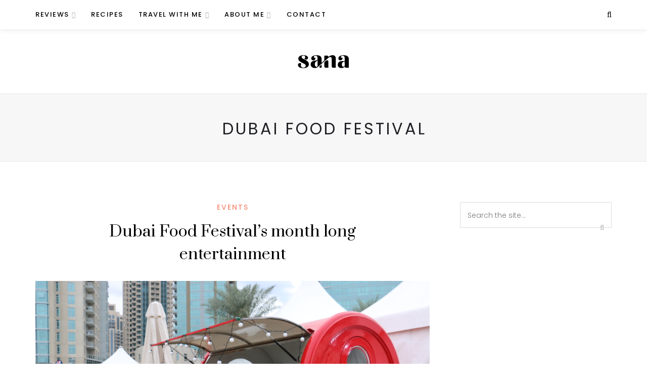

--- FILE ---
content_type: text/html; charset=UTF-8
request_url: https://sana.ae/tag/dubai-food-festival/
body_size: 7324
content:
<!DOCTYPE html>
<html lang="en-US">
<head>
	<meta charset="UTF-8">
	<meta name="viewport" content="width=device-width, initial-scale=1">
	<link rel="profile" href="http://gmpg.org/xfn/11" />
	<link rel="pingback" href="https://sana.social/xmlrpc.php" />

	<title>Dubai Food Festival &#8211; Sana</title>
<meta name='robots' content='max-image-preview:large' />
	<style>img:is([sizes="auto" i], [sizes^="auto," i]) { contain-intrinsic-size: 3000px 1500px }</style>
	<link rel='dns-prefetch' href='//fonts.googleapis.com' />
<link rel="alternate" type="application/rss+xml" title="Sana &raquo; Feed" href="https://sana.social/feed/" />
<link rel="alternate" type="application/rss+xml" title="Sana &raquo; Comments Feed" href="https://sana.social/comments/feed/" />
<link rel="alternate" type="application/rss+xml" title="Sana &raquo; Dubai Food Festival Tag Feed" href="https://sana.social/tag/dubai-food-festival/feed/" />
<script type="text/javascript">
/* <![CDATA[ */
window._wpemojiSettings = {"baseUrl":"https:\/\/s.w.org\/images\/core\/emoji\/16.0.1\/72x72\/","ext":".png","svgUrl":"https:\/\/s.w.org\/images\/core\/emoji\/16.0.1\/svg\/","svgExt":".svg","source":{"concatemoji":"https:\/\/sana.social\/wp-includes\/js\/wp-emoji-release.min.js?ver=6.8.3"}};
/*! This file is auto-generated */
!function(s,n){var o,i,e;function c(e){try{var t={supportTests:e,timestamp:(new Date).valueOf()};sessionStorage.setItem(o,JSON.stringify(t))}catch(e){}}function p(e,t,n){e.clearRect(0,0,e.canvas.width,e.canvas.height),e.fillText(t,0,0);var t=new Uint32Array(e.getImageData(0,0,e.canvas.width,e.canvas.height).data),a=(e.clearRect(0,0,e.canvas.width,e.canvas.height),e.fillText(n,0,0),new Uint32Array(e.getImageData(0,0,e.canvas.width,e.canvas.height).data));return t.every(function(e,t){return e===a[t]})}function u(e,t){e.clearRect(0,0,e.canvas.width,e.canvas.height),e.fillText(t,0,0);for(var n=e.getImageData(16,16,1,1),a=0;a<n.data.length;a++)if(0!==n.data[a])return!1;return!0}function f(e,t,n,a){switch(t){case"flag":return n(e,"\ud83c\udff3\ufe0f\u200d\u26a7\ufe0f","\ud83c\udff3\ufe0f\u200b\u26a7\ufe0f")?!1:!n(e,"\ud83c\udde8\ud83c\uddf6","\ud83c\udde8\u200b\ud83c\uddf6")&&!n(e,"\ud83c\udff4\udb40\udc67\udb40\udc62\udb40\udc65\udb40\udc6e\udb40\udc67\udb40\udc7f","\ud83c\udff4\u200b\udb40\udc67\u200b\udb40\udc62\u200b\udb40\udc65\u200b\udb40\udc6e\u200b\udb40\udc67\u200b\udb40\udc7f");case"emoji":return!a(e,"\ud83e\udedf")}return!1}function g(e,t,n,a){var r="undefined"!=typeof WorkerGlobalScope&&self instanceof WorkerGlobalScope?new OffscreenCanvas(300,150):s.createElement("canvas"),o=r.getContext("2d",{willReadFrequently:!0}),i=(o.textBaseline="top",o.font="600 32px Arial",{});return e.forEach(function(e){i[e]=t(o,e,n,a)}),i}function t(e){var t=s.createElement("script");t.src=e,t.defer=!0,s.head.appendChild(t)}"undefined"!=typeof Promise&&(o="wpEmojiSettingsSupports",i=["flag","emoji"],n.supports={everything:!0,everythingExceptFlag:!0},e=new Promise(function(e){s.addEventListener("DOMContentLoaded",e,{once:!0})}),new Promise(function(t){var n=function(){try{var e=JSON.parse(sessionStorage.getItem(o));if("object"==typeof e&&"number"==typeof e.timestamp&&(new Date).valueOf()<e.timestamp+604800&&"object"==typeof e.supportTests)return e.supportTests}catch(e){}return null}();if(!n){if("undefined"!=typeof Worker&&"undefined"!=typeof OffscreenCanvas&&"undefined"!=typeof URL&&URL.createObjectURL&&"undefined"!=typeof Blob)try{var e="postMessage("+g.toString()+"("+[JSON.stringify(i),f.toString(),p.toString(),u.toString()].join(",")+"));",a=new Blob([e],{type:"text/javascript"}),r=new Worker(URL.createObjectURL(a),{name:"wpTestEmojiSupports"});return void(r.onmessage=function(e){c(n=e.data),r.terminate(),t(n)})}catch(e){}c(n=g(i,f,p,u))}t(n)}).then(function(e){for(var t in e)n.supports[t]=e[t],n.supports.everything=n.supports.everything&&n.supports[t],"flag"!==t&&(n.supports.everythingExceptFlag=n.supports.everythingExceptFlag&&n.supports[t]);n.supports.everythingExceptFlag=n.supports.everythingExceptFlag&&!n.supports.flag,n.DOMReady=!1,n.readyCallback=function(){n.DOMReady=!0}}).then(function(){return e}).then(function(){var e;n.supports.everything||(n.readyCallback(),(e=n.source||{}).concatemoji?t(e.concatemoji):e.wpemoji&&e.twemoji&&(t(e.twemoji),t(e.wpemoji)))}))}((window,document),window._wpemojiSettings);
/* ]]> */
</script>
<style id='wp-emoji-styles-inline-css' type='text/css'>

	img.wp-smiley, img.emoji {
		display: inline !important;
		border: none !important;
		box-shadow: none !important;
		height: 1em !important;
		width: 1em !important;
		margin: 0 0.07em !important;
		vertical-align: -0.1em !important;
		background: none !important;
		padding: 0 !important;
	}
</style>
<link rel='stylesheet' id='wp-block-library-css' href='https://sana.social/wp-includes/css/dist/block-library/style.min.css?ver=6.8.3' type='text/css' media='all' />
<style id='classic-theme-styles-inline-css' type='text/css'>
/*! This file is auto-generated */
.wp-block-button__link{color:#fff;background-color:#32373c;border-radius:9999px;box-shadow:none;text-decoration:none;padding:calc(.667em + 2px) calc(1.333em + 2px);font-size:1.125em}.wp-block-file__button{background:#32373c;color:#fff;text-decoration:none}
</style>
<style id='global-styles-inline-css' type='text/css'>
:root{--wp--preset--aspect-ratio--square: 1;--wp--preset--aspect-ratio--4-3: 4/3;--wp--preset--aspect-ratio--3-4: 3/4;--wp--preset--aspect-ratio--3-2: 3/2;--wp--preset--aspect-ratio--2-3: 2/3;--wp--preset--aspect-ratio--16-9: 16/9;--wp--preset--aspect-ratio--9-16: 9/16;--wp--preset--color--black: #000000;--wp--preset--color--cyan-bluish-gray: #abb8c3;--wp--preset--color--white: #ffffff;--wp--preset--color--pale-pink: #f78da7;--wp--preset--color--vivid-red: #cf2e2e;--wp--preset--color--luminous-vivid-orange: #ff6900;--wp--preset--color--luminous-vivid-amber: #fcb900;--wp--preset--color--light-green-cyan: #7bdcb5;--wp--preset--color--vivid-green-cyan: #00d084;--wp--preset--color--pale-cyan-blue: #8ed1fc;--wp--preset--color--vivid-cyan-blue: #0693e3;--wp--preset--color--vivid-purple: #9b51e0;--wp--preset--color--sitka-accent: #f78a74;--wp--preset--color--sitka-light-accent: #ffd6cb;--wp--preset--color--sitka-black: #000000;--wp--preset--color--sitka-ultradark-gray: #1f2025;--wp--preset--color--sitka-gray: #999999;--wp--preset--color--sitka-light-gray: #b5b5b5;--wp--preset--color--sitka-ultralight-gray: #f4f4f4;--wp--preset--color--sitka-white: #ffffff;--wp--preset--gradient--vivid-cyan-blue-to-vivid-purple: linear-gradient(135deg,rgba(6,147,227,1) 0%,rgb(155,81,224) 100%);--wp--preset--gradient--light-green-cyan-to-vivid-green-cyan: linear-gradient(135deg,rgb(122,220,180) 0%,rgb(0,208,130) 100%);--wp--preset--gradient--luminous-vivid-amber-to-luminous-vivid-orange: linear-gradient(135deg,rgba(252,185,0,1) 0%,rgba(255,105,0,1) 100%);--wp--preset--gradient--luminous-vivid-orange-to-vivid-red: linear-gradient(135deg,rgba(255,105,0,1) 0%,rgb(207,46,46) 100%);--wp--preset--gradient--very-light-gray-to-cyan-bluish-gray: linear-gradient(135deg,rgb(238,238,238) 0%,rgb(169,184,195) 100%);--wp--preset--gradient--cool-to-warm-spectrum: linear-gradient(135deg,rgb(74,234,220) 0%,rgb(151,120,209) 20%,rgb(207,42,186) 40%,rgb(238,44,130) 60%,rgb(251,105,98) 80%,rgb(254,248,76) 100%);--wp--preset--gradient--blush-light-purple: linear-gradient(135deg,rgb(255,206,236) 0%,rgb(152,150,240) 100%);--wp--preset--gradient--blush-bordeaux: linear-gradient(135deg,rgb(254,205,165) 0%,rgb(254,45,45) 50%,rgb(107,0,62) 100%);--wp--preset--gradient--luminous-dusk: linear-gradient(135deg,rgb(255,203,112) 0%,rgb(199,81,192) 50%,rgb(65,88,208) 100%);--wp--preset--gradient--pale-ocean: linear-gradient(135deg,rgb(255,245,203) 0%,rgb(182,227,212) 50%,rgb(51,167,181) 100%);--wp--preset--gradient--electric-grass: linear-gradient(135deg,rgb(202,248,128) 0%,rgb(113,206,126) 100%);--wp--preset--gradient--midnight: linear-gradient(135deg,rgb(2,3,129) 0%,rgb(40,116,252) 100%);--wp--preset--font-size--small: 13px;--wp--preset--font-size--medium: 20px;--wp--preset--font-size--large: 36px;--wp--preset--font-size--x-large: 42px;--wp--preset--spacing--20: 0.44rem;--wp--preset--spacing--30: 0.67rem;--wp--preset--spacing--40: 1rem;--wp--preset--spacing--50: 1.5rem;--wp--preset--spacing--60: 2.25rem;--wp--preset--spacing--70: 3.38rem;--wp--preset--spacing--80: 5.06rem;--wp--preset--shadow--natural: 6px 6px 9px rgba(0, 0, 0, 0.2);--wp--preset--shadow--deep: 12px 12px 50px rgba(0, 0, 0, 0.4);--wp--preset--shadow--sharp: 6px 6px 0px rgba(0, 0, 0, 0.2);--wp--preset--shadow--outlined: 6px 6px 0px -3px rgba(255, 255, 255, 1), 6px 6px rgba(0, 0, 0, 1);--wp--preset--shadow--crisp: 6px 6px 0px rgba(0, 0, 0, 1);}:where(.is-layout-flex){gap: 0.5em;}:where(.is-layout-grid){gap: 0.5em;}body .is-layout-flex{display: flex;}.is-layout-flex{flex-wrap: wrap;align-items: center;}.is-layout-flex > :is(*, div){margin: 0;}body .is-layout-grid{display: grid;}.is-layout-grid > :is(*, div){margin: 0;}:where(.wp-block-columns.is-layout-flex){gap: 2em;}:where(.wp-block-columns.is-layout-grid){gap: 2em;}:where(.wp-block-post-template.is-layout-flex){gap: 1.25em;}:where(.wp-block-post-template.is-layout-grid){gap: 1.25em;}.has-black-color{color: var(--wp--preset--color--black) !important;}.has-cyan-bluish-gray-color{color: var(--wp--preset--color--cyan-bluish-gray) !important;}.has-white-color{color: var(--wp--preset--color--white) !important;}.has-pale-pink-color{color: var(--wp--preset--color--pale-pink) !important;}.has-vivid-red-color{color: var(--wp--preset--color--vivid-red) !important;}.has-luminous-vivid-orange-color{color: var(--wp--preset--color--luminous-vivid-orange) !important;}.has-luminous-vivid-amber-color{color: var(--wp--preset--color--luminous-vivid-amber) !important;}.has-light-green-cyan-color{color: var(--wp--preset--color--light-green-cyan) !important;}.has-vivid-green-cyan-color{color: var(--wp--preset--color--vivid-green-cyan) !important;}.has-pale-cyan-blue-color{color: var(--wp--preset--color--pale-cyan-blue) !important;}.has-vivid-cyan-blue-color{color: var(--wp--preset--color--vivid-cyan-blue) !important;}.has-vivid-purple-color{color: var(--wp--preset--color--vivid-purple) !important;}.has-black-background-color{background-color: var(--wp--preset--color--black) !important;}.has-cyan-bluish-gray-background-color{background-color: var(--wp--preset--color--cyan-bluish-gray) !important;}.has-white-background-color{background-color: var(--wp--preset--color--white) !important;}.has-pale-pink-background-color{background-color: var(--wp--preset--color--pale-pink) !important;}.has-vivid-red-background-color{background-color: var(--wp--preset--color--vivid-red) !important;}.has-luminous-vivid-orange-background-color{background-color: var(--wp--preset--color--luminous-vivid-orange) !important;}.has-luminous-vivid-amber-background-color{background-color: var(--wp--preset--color--luminous-vivid-amber) !important;}.has-light-green-cyan-background-color{background-color: var(--wp--preset--color--light-green-cyan) !important;}.has-vivid-green-cyan-background-color{background-color: var(--wp--preset--color--vivid-green-cyan) !important;}.has-pale-cyan-blue-background-color{background-color: var(--wp--preset--color--pale-cyan-blue) !important;}.has-vivid-cyan-blue-background-color{background-color: var(--wp--preset--color--vivid-cyan-blue) !important;}.has-vivid-purple-background-color{background-color: var(--wp--preset--color--vivid-purple) !important;}.has-black-border-color{border-color: var(--wp--preset--color--black) !important;}.has-cyan-bluish-gray-border-color{border-color: var(--wp--preset--color--cyan-bluish-gray) !important;}.has-white-border-color{border-color: var(--wp--preset--color--white) !important;}.has-pale-pink-border-color{border-color: var(--wp--preset--color--pale-pink) !important;}.has-vivid-red-border-color{border-color: var(--wp--preset--color--vivid-red) !important;}.has-luminous-vivid-orange-border-color{border-color: var(--wp--preset--color--luminous-vivid-orange) !important;}.has-luminous-vivid-amber-border-color{border-color: var(--wp--preset--color--luminous-vivid-amber) !important;}.has-light-green-cyan-border-color{border-color: var(--wp--preset--color--light-green-cyan) !important;}.has-vivid-green-cyan-border-color{border-color: var(--wp--preset--color--vivid-green-cyan) !important;}.has-pale-cyan-blue-border-color{border-color: var(--wp--preset--color--pale-cyan-blue) !important;}.has-vivid-cyan-blue-border-color{border-color: var(--wp--preset--color--vivid-cyan-blue) !important;}.has-vivid-purple-border-color{border-color: var(--wp--preset--color--vivid-purple) !important;}.has-vivid-cyan-blue-to-vivid-purple-gradient-background{background: var(--wp--preset--gradient--vivid-cyan-blue-to-vivid-purple) !important;}.has-light-green-cyan-to-vivid-green-cyan-gradient-background{background: var(--wp--preset--gradient--light-green-cyan-to-vivid-green-cyan) !important;}.has-luminous-vivid-amber-to-luminous-vivid-orange-gradient-background{background: var(--wp--preset--gradient--luminous-vivid-amber-to-luminous-vivid-orange) !important;}.has-luminous-vivid-orange-to-vivid-red-gradient-background{background: var(--wp--preset--gradient--luminous-vivid-orange-to-vivid-red) !important;}.has-very-light-gray-to-cyan-bluish-gray-gradient-background{background: var(--wp--preset--gradient--very-light-gray-to-cyan-bluish-gray) !important;}.has-cool-to-warm-spectrum-gradient-background{background: var(--wp--preset--gradient--cool-to-warm-spectrum) !important;}.has-blush-light-purple-gradient-background{background: var(--wp--preset--gradient--blush-light-purple) !important;}.has-blush-bordeaux-gradient-background{background: var(--wp--preset--gradient--blush-bordeaux) !important;}.has-luminous-dusk-gradient-background{background: var(--wp--preset--gradient--luminous-dusk) !important;}.has-pale-ocean-gradient-background{background: var(--wp--preset--gradient--pale-ocean) !important;}.has-electric-grass-gradient-background{background: var(--wp--preset--gradient--electric-grass) !important;}.has-midnight-gradient-background{background: var(--wp--preset--gradient--midnight) !important;}.has-small-font-size{font-size: var(--wp--preset--font-size--small) !important;}.has-medium-font-size{font-size: var(--wp--preset--font-size--medium) !important;}.has-large-font-size{font-size: var(--wp--preset--font-size--large) !important;}.has-x-large-font-size{font-size: var(--wp--preset--font-size--x-large) !important;}
:where(.wp-block-post-template.is-layout-flex){gap: 1.25em;}:where(.wp-block-post-template.is-layout-grid){gap: 1.25em;}
:where(.wp-block-columns.is-layout-flex){gap: 2em;}:where(.wp-block-columns.is-layout-grid){gap: 2em;}
:root :where(.wp-block-pullquote){font-size: 1.5em;line-height: 1.6;}
</style>
<link rel='stylesheet' id='sitka-style-css' href='https://sana.social/wp-content/themes/sitka/style.css?ver=1.2.2' type='text/css' media='all' />
<link rel='stylesheet' id='fontawesome-css' href='https://sana.social/wp-content/themes/sitka/css/font-awesome.min.css?ver=6.8.3' type='text/css' media='all' />
<link rel='stylesheet' id='sitka_fonts-css' href='https://fonts.googleapis.com/css?family=Prata%3A400%26subset%3Dlatin%7CLora%3A400%2C400i%2C700%2C700i%26subset%3Dlatin-ext%7CPoppins%3A300%2C400%2C500%2C600%2C700%26subset%3Dlatin-ext&#038;ver=1.0.0' type='text/css' media='all' />
<script type="text/javascript" src="https://sana.social/wp-includes/js/jquery/jquery.min.js?ver=3.7.1" id="jquery-core-js"></script>
<script type="text/javascript" src="https://sana.social/wp-includes/js/jquery/jquery-migrate.min.js?ver=3.4.1" id="jquery-migrate-js"></script>
<link rel="https://api.w.org/" href="https://sana.social/wp-json/" /><link rel="alternate" title="JSON" type="application/json" href="https://sana.social/wp-json/wp/v2/tags/102" /><link rel="EditURI" type="application/rsd+xml" title="RSD" href="https://sana.social/xmlrpc.php?rsd" />
<meta name="generator" content="WordPress 6.8.3" />
<link rel="icon" href="https://sana.social/wp-content/uploads/2021/03/favicon.png" sizes="32x32" />
<link rel="icon" href="https://sana.social/wp-content/uploads/2021/03/favicon.png" sizes="192x192" />
<link rel="apple-touch-icon" href="https://sana.social/wp-content/uploads/2021/03/favicon.png" />
<meta name="msapplication-TileImage" content="https://sana.social/wp-content/uploads/2021/03/favicon.png" />
    <style type="text/css">
		
				
				
				
				
				
				
    </style>
    </head>

<body class="archive tag tag-dubai-food-festival tag-102 wp-embed-responsive wp-theme-sitka is-header-layout3">



	
	<div id="mobile-header-wrapper">
		<header id="mobile-menu" class="mobile-header">
				
	<span class="menu-icon">
		<button class="menu-toggle"></button>
		<span>Menu</span>	</span>
	
	<div id="mobile-navigation">
		<ul id="menu-main-menu" class="menu"><li id="menu-item-230" class="menu-item menu-item-type-taxonomy menu-item-object-category menu-item-has-children menu-item-230"><a href="https://sana.social/category/reviews/">Reviews</a>
<ul class="sub-menu">
	<li id="menu-item-3641" class="menu-item menu-item-type-taxonomy menu-item-object-category menu-item-3641"><a href="https://sana.social/category/product-review/">Product Review</a></li>
	<li id="menu-item-6346" class="menu-item menu-item-type-taxonomy menu-item-object-category menu-item-6346"><a href="https://sana.social/category/reviews/">Food Review</a></li>
</ul>
</li>
<li id="menu-item-2111" class="menu-item menu-item-type-taxonomy menu-item-object-category menu-item-2111"><a href="https://sana.social/category/recipes/">Recipes</a></li>
<li id="menu-item-1284" class="menu-item menu-item-type-taxonomy menu-item-object-category menu-item-has-children menu-item-1284"><a href="https://sana.social/category/travel-with-me/">Travel with Me</a>
<ul class="sub-menu">
	<li id="menu-item-1635" class="menu-item menu-item-type-taxonomy menu-item-object-category menu-item-1635"><a href="https://sana.social/category/travel-with-me/hotels/">Hotels</a></li>
	<li id="menu-item-3034" class="menu-item menu-item-type-taxonomy menu-item-object-category menu-item-has-children menu-item-3034"><a href="https://sana.social/category/travel-with-me/around-the-world/">Around The World</a>
	<ul class="sub-menu">
		<li id="menu-item-5810" class="menu-item menu-item-type-taxonomy menu-item-object-category menu-item-5810"><a href="https://sana.social/category/travel-with-me/around-the-world/asia/">Asia</a></li>
		<li id="menu-item-6022" class="menu-item menu-item-type-taxonomy menu-item-object-category menu-item-6022"><a href="https://sana.social/category/travel-with-me/around-the-world/australasia/">Australasia</a></li>
		<li id="menu-item-5806" class="menu-item menu-item-type-taxonomy menu-item-object-category menu-item-has-children menu-item-5806"><a href="https://sana.social/category/travel-with-me/around-the-world/europe/">Europe</a>
		<ul class="sub-menu">
			<li id="menu-item-9149" class="menu-item menu-item-type-taxonomy menu-item-object-category menu-item-9149"><a href="https://sana.social/category/travel-with-me/around-the-world/europe/greece/">Greece</a></li>
			<li id="menu-item-9157" class="menu-item menu-item-type-taxonomy menu-item-object-category menu-item-9157"><a href="https://sana.social/category/travel-with-me/around-the-world/europe/italy/">Italy</a></li>
			<li id="menu-item-9345" class="menu-item menu-item-type-taxonomy menu-item-object-category menu-item-9345"><a href="https://sana.social/category/travel-with-me/around-the-world/europe/spain/">Spain</a></li>
			<li id="menu-item-9344" class="menu-item menu-item-type-taxonomy menu-item-object-category menu-item-9344"><a href="https://sana.social/category/travel-with-me/around-the-world/europe/switzerland/">Switzerland</a></li>
		</ul>
</li>
		<li id="menu-item-9342" class="menu-item menu-item-type-taxonomy menu-item-object-category menu-item-has-children menu-item-9342"><a href="https://sana.social/category/travel-with-me/around-the-world/middle-east/">Middle East</a>
		<ul class="sub-menu">
			<li id="menu-item-9340" class="menu-item menu-item-type-taxonomy menu-item-object-category menu-item-9340"><a href="https://sana.social/category/travel-with-me/around-the-world/middle-east/uae/">UAE</a></li>
		</ul>
</li>
		<li id="menu-item-5824" class="menu-item menu-item-type-taxonomy menu-item-object-category menu-item-5824"><a href="https://sana.social/category/usa/">USA</a></li>
	</ul>
</li>
</ul>
</li>
<li id="menu-item-179" class="menu-item menu-item-type-post_type menu-item-object-page menu-item-has-children menu-item-179"><a href="https://sana.social/about-me/">About Me</a>
<ul class="sub-menu">
	<li id="menu-item-2136" class="menu-item menu-item-type-taxonomy menu-item-object-category menu-item-2136"><a href="https://sana.social/category/media/">Media</a></li>
	<li id="menu-item-414" class="menu-item menu-item-type-taxonomy menu-item-object-category menu-item-414"><a href="https://sana.social/category/events/">Events</a></li>
</ul>
</li>
<li id="menu-item-7849" class="menu-item menu-item-type-post_type menu-item-object-page menu-item-7849"><a href="https://sana.social/contact/">Contact</a></li>
</ul>	</div>
	
	<div id="sitka-mobile-header">
		
		<a href="#" id="close-mobile-menu"></a>
		
			
					<a class="normal-logo" href="https://sana.social/"><img src="https://sana.ae/wp-content/uploads/2021/03/sana-logo-1.png" alt="Sana" /></a>
							
			
	</div>
	
	<div id="sitka-mobile-footer">
				<div class="header-search-wrap no-cart">
		<a href="#search" class="toggle-search-box">
			<i class="fa fa-search"></i>
		</a>
	</div>
		</div>
	
	
					<a class="normal-logo" href="https://sana.social/"><img src="https://sana.ae/wp-content/uploads/2021/03/sana-logo-1.png" alt="Sana" /></a>
							
				
			<div class="top-misc">
						<div class="header-search-wrap no-cart">
		<a href="#search" class="toggle-search-box">
			<i class="fa fa-search"></i>
		</a>
	</div>
				</div>
			
		</header>
	</div>
	
<div id="top-bar" class="layout3">
	<div class="sp-container">
		<nav id="nav-wrapper">
			<ul id="menu-main-menu-1" class="menu"><li class="menu-item menu-item-type-taxonomy menu-item-object-category menu-item-has-children menu-item-230"><a href="https://sana.social/category/reviews/">Reviews</a>
<ul class="sub-menu">
	<li class="menu-item menu-item-type-taxonomy menu-item-object-category menu-item-3641"><a href="https://sana.social/category/product-review/">Product Review</a></li>
	<li class="menu-item menu-item-type-taxonomy menu-item-object-category menu-item-6346"><a href="https://sana.social/category/reviews/">Food Review</a></li>
</ul>
</li>
<li class="menu-item menu-item-type-taxonomy menu-item-object-category menu-item-2111"><a href="https://sana.social/category/recipes/">Recipes</a></li>
<li class="menu-item menu-item-type-taxonomy menu-item-object-category menu-item-has-children menu-item-1284"><a href="https://sana.social/category/travel-with-me/">Travel with Me</a>
<ul class="sub-menu">
	<li class="menu-item menu-item-type-taxonomy menu-item-object-category menu-item-1635"><a href="https://sana.social/category/travel-with-me/hotels/">Hotels</a></li>
	<li class="menu-item menu-item-type-taxonomy menu-item-object-category menu-item-has-children menu-item-3034"><a href="https://sana.social/category/travel-with-me/around-the-world/">Around The World</a>
	<ul class="sub-menu">
		<li class="menu-item menu-item-type-taxonomy menu-item-object-category menu-item-5810"><a href="https://sana.social/category/travel-with-me/around-the-world/asia/">Asia</a></li>
		<li class="menu-item menu-item-type-taxonomy menu-item-object-category menu-item-6022"><a href="https://sana.social/category/travel-with-me/around-the-world/australasia/">Australasia</a></li>
		<li class="menu-item menu-item-type-taxonomy menu-item-object-category menu-item-has-children menu-item-5806"><a href="https://sana.social/category/travel-with-me/around-the-world/europe/">Europe</a>
		<ul class="sub-menu">
			<li class="menu-item menu-item-type-taxonomy menu-item-object-category menu-item-9149"><a href="https://sana.social/category/travel-with-me/around-the-world/europe/greece/">Greece</a></li>
			<li class="menu-item menu-item-type-taxonomy menu-item-object-category menu-item-9157"><a href="https://sana.social/category/travel-with-me/around-the-world/europe/italy/">Italy</a></li>
			<li class="menu-item menu-item-type-taxonomy menu-item-object-category menu-item-9345"><a href="https://sana.social/category/travel-with-me/around-the-world/europe/spain/">Spain</a></li>
			<li class="menu-item menu-item-type-taxonomy menu-item-object-category menu-item-9344"><a href="https://sana.social/category/travel-with-me/around-the-world/europe/switzerland/">Switzerland</a></li>
		</ul>
</li>
		<li class="menu-item menu-item-type-taxonomy menu-item-object-category menu-item-has-children menu-item-9342"><a href="https://sana.social/category/travel-with-me/around-the-world/middle-east/">Middle East</a>
		<ul class="sub-menu">
			<li class="menu-item menu-item-type-taxonomy menu-item-object-category menu-item-9340"><a href="https://sana.social/category/travel-with-me/around-the-world/middle-east/uae/">UAE</a></li>
		</ul>
</li>
		<li class="menu-item menu-item-type-taxonomy menu-item-object-category menu-item-5824"><a href="https://sana.social/category/usa/">USA</a></li>
	</ul>
</li>
</ul>
</li>
<li class="menu-item menu-item-type-post_type menu-item-object-page menu-item-has-children menu-item-179"><a href="https://sana.social/about-me/">About Me</a>
<ul class="sub-menu">
	<li class="menu-item menu-item-type-taxonomy menu-item-object-category menu-item-2136"><a href="https://sana.social/category/media/">Media</a></li>
	<li class="menu-item menu-item-type-taxonomy menu-item-object-category menu-item-414"><a href="https://sana.social/category/events/">Events</a></li>
</ul>
</li>
<li class="menu-item menu-item-type-post_type menu-item-object-page menu-item-7849"><a href="https://sana.social/contact/">Contact</a></li>
</ul>		</nav>
		
		<div class="top-misc">
											<div class="header-search-wrap no-cart">
		<a href="#search" class="toggle-search-box">
			<i class="fa fa-search"></i>
		</a>
	</div>
			</div>
	</div>
</div>

<header id="header" class="layout3 menu-bar-layout no-slider">
	
	<div id="logo">
			
					<a class="normal-logo" href="https://sana.social/"><img src="https://sana.ae/wp-content/uploads/2021/03/sana-logo-1.png" alt="Sana" /></a>
							
		</div>

</header>
<div id="inner-wrapper">		<div class="archive-box">
		<div class="sp-container">
						<h1>Dubai Food Festival</h1>					</div>
	</div>
		
	<div class="sp-container">
	
		<div id="sp-content">
		
			<div id="sp-main" class="isSidebar">
				
								
				<div class="post-wrap classic_list list-style2 classic-share-single_display ">
					
										
											
													<article id="post-4085" class="classic-post post-4085 post type-post status-publish format-gallery has-post-thumbnail hentry category-events tag-beach-canteen tag-dubai-food-festival tag-eat-the-world-dxb tag-etisalat-beach-canteen tag-taste-of-dubai post_format-post-format-gallery">

		
		<div class="post-header normal">
		
				<div class="post-cats">
			<a href="https://sana.social/category/events/" rel="category tag">Events</a>		</div>
				
									<h2 class="entry-title"><a href="https://sana.social/events/dubai-food-festivals-month-long-entertainment/">Dubai Food Festival&#8217;s month long entertainment</a></h2>
							
				
				
	</div>
	
	
							<div class="post-img">
				<a href="https://sana.social/events/dubai-food-festivals-month-long-entertainment/"><img width="1140" height="760" src="https://sana.social/wp-content/uploads/2017/02/6174594736_IMG_6557.jpg" class="attachment-sitka-fullwidth size-sitka-fullwidth wp-post-image" alt="" decoding="async" fetchpriority="high" /></a>
			</div>
						
		
	
<div class="post-entry">
	
		
	<p>Dubai always finds the best way to entertain you, be it either with concerts, events or food. But this time it is the arrival of Dubai Food Festival which has filled up my calendar with highly anticipated culinary events. Starting from&hellip;</p>	
		<div class="read-more-wrapper">
		<a href="https://sana.social/events/dubai-food-festivals-month-long-entertainment/" class="read-more">
			<span class="more-text">Continue Reading</span>
			<span class="more-line"></span>
		</a>
	</div>
		
		
		
</div>

	
</article>
												
									
									
											
													<article id="post-1331" class="list-item ">

		<div class="post-img">	
		<a href="https://sana.social/reviews/food-review/alta-badia-jumeirah-emirates-tower/"><img width="474" height="460" src="https://sana.social/wp-content/uploads/2016/02/image-17.jpeg" class="attachment-sitka-grid-post-thumb size-sitka-grid-post-thumb wp-post-image" alt="" decoding="async" srcset="https://sana.social/wp-content/uploads/2016/02/image-17.jpeg 750w, https://sana.social/wp-content/uploads/2016/02/image-17-300x291.jpeg 300w" sizes="(max-width: 474px) 100vw, 474px" /></a>		
	</div>
		
	<div class="list-content">
	
		<div class="post-header">
			
						<div class="post-cats">
				<a href="https://sana.social/category/reviews/food-review/" rel="category tag">Food Review</a>			</div>
						
			<h2 class="entry-title"><a href="https://sana.social/reviews/food-review/alta-badia-jumeirah-emirates-tower/">Alta Badia &#8211; Jumeirah Emirates Tower</a></h2>
			<p>Dubai Food Festival is soon approaching us and there are many award winning restaurants which have taken part&hellip;</p>			
			<span class="list-author"><img alt='' src='https://secure.gravatar.com/avatar/c3eead02780599395219caf2c76b20d66e4382620c52fef1969fbb1d15fdbaaa?s=26&#038;d=mm&#038;r=g' srcset='https://secure.gravatar.com/avatar/c3eead02780599395219caf2c76b20d66e4382620c52fef1969fbb1d15fdbaaa?s=52&#038;d=mm&#038;r=g 2x' class='avatar avatar-26 photo' height='26' width='26' decoding='async'/> <span class="by">by</span> <a href="https://sana.social/author/sana/" title="Posts by Sana" rel="author">Sana</a></span> 	
		</div>
	
	</div>
	
</article>												
									
								<!-- END POST-WRAP -->
				</div>
				
				<div class="sitka-pagination"></div>
				
			</div>
	
<aside id="sp-sidebar" class="widget-layout2 line-heading ">
	<div id="search-4" class="widget widget_search"><form role="search" method="get" class="searchform" action="https://sana.social/">
	<div class="search-wrapper">
		<input type="text" placeholder="Search the site..." name="s" class="s" />
		<button class="search-button"><i class="fa fa-search search-icon"></i></button>
	</div>
</form></div></aside>	
		<!-- END SP-CONTENT -->
		</div>
	
	<!-- END SP-CONTAINER -->
	</div>
	
		
<!-- END INNER WRAPPER -->
</div>

<div id="insta-footer">
	<div class="insta-header">
		<span>Find me on Instagram</span>					<h5>sana</h5>
			</div>
	<div class="insta-images">
		[instagram-feed num=8 cols=8 imagepadding=0 showheader=false showbutton=false showfollow=false disablemobile=true]	</div>
</div>

<footer id="footer">
	
		
	<div id="footer-copy" class="no-logo ">
		
		<div class="copy-text"><p>© 2022 - sana.ae. All Rights Reserved.</p></div>
	
		<ul id="menu-main-menu-2" class="footer-menu"><li class="menu-item menu-item-type-taxonomy menu-item-object-category menu-item-has-children menu-item-230"><a href="https://sana.social/category/reviews/">Reviews</a>
<ul class="sub-menu">
	<li class="menu-item menu-item-type-taxonomy menu-item-object-category menu-item-3641"><a href="https://sana.social/category/product-review/">Product Review</a></li>
	<li class="menu-item menu-item-type-taxonomy menu-item-object-category menu-item-6346"><a href="https://sana.social/category/reviews/">Food Review</a></li>
</ul>
</li>
<li class="menu-item menu-item-type-taxonomy menu-item-object-category menu-item-2111"><a href="https://sana.social/category/recipes/">Recipes</a></li>
<li class="menu-item menu-item-type-taxonomy menu-item-object-category menu-item-has-children menu-item-1284"><a href="https://sana.social/category/travel-with-me/">Travel with Me</a>
<ul class="sub-menu">
	<li class="menu-item menu-item-type-taxonomy menu-item-object-category menu-item-1635"><a href="https://sana.social/category/travel-with-me/hotels/">Hotels</a></li>
	<li class="menu-item menu-item-type-taxonomy menu-item-object-category menu-item-has-children menu-item-3034"><a href="https://sana.social/category/travel-with-me/around-the-world/">Around The World</a>
	<ul class="sub-menu">
		<li class="menu-item menu-item-type-taxonomy menu-item-object-category menu-item-5810"><a href="https://sana.social/category/travel-with-me/around-the-world/asia/">Asia</a></li>
		<li class="menu-item menu-item-type-taxonomy menu-item-object-category menu-item-6022"><a href="https://sana.social/category/travel-with-me/around-the-world/australasia/">Australasia</a></li>
		<li class="menu-item menu-item-type-taxonomy menu-item-object-category menu-item-has-children menu-item-5806"><a href="https://sana.social/category/travel-with-me/around-the-world/europe/">Europe</a>
		<ul class="sub-menu">
			<li class="menu-item menu-item-type-taxonomy menu-item-object-category menu-item-9149"><a href="https://sana.social/category/travel-with-me/around-the-world/europe/greece/">Greece</a></li>
			<li class="menu-item menu-item-type-taxonomy menu-item-object-category menu-item-9157"><a href="https://sana.social/category/travel-with-me/around-the-world/europe/italy/">Italy</a></li>
			<li class="menu-item menu-item-type-taxonomy menu-item-object-category menu-item-9345"><a href="https://sana.social/category/travel-with-me/around-the-world/europe/spain/">Spain</a></li>
			<li class="menu-item menu-item-type-taxonomy menu-item-object-category menu-item-9344"><a href="https://sana.social/category/travel-with-me/around-the-world/europe/switzerland/">Switzerland</a></li>
		</ul>
</li>
		<li class="menu-item menu-item-type-taxonomy menu-item-object-category menu-item-has-children menu-item-9342"><a href="https://sana.social/category/travel-with-me/around-the-world/middle-east/">Middle East</a>
		<ul class="sub-menu">
			<li class="menu-item menu-item-type-taxonomy menu-item-object-category menu-item-9340"><a href="https://sana.social/category/travel-with-me/around-the-world/middle-east/uae/">UAE</a></li>
		</ul>
</li>
		<li class="menu-item menu-item-type-taxonomy menu-item-object-category menu-item-5824"><a href="https://sana.social/category/usa/">USA</a></li>
	</ul>
</li>
</ul>
</li>
<li class="menu-item menu-item-type-post_type menu-item-object-page menu-item-has-children menu-item-179"><a href="https://sana.social/about-me/">About Me</a>
<ul class="sub-menu">
	<li class="menu-item menu-item-type-taxonomy menu-item-object-category menu-item-2136"><a href="https://sana.social/category/media/">Media</a></li>
	<li class="menu-item menu-item-type-taxonomy menu-item-object-category menu-item-414"><a href="https://sana.social/category/events/">Events</a></li>
</ul>
</li>
<li class="menu-item menu-item-type-post_type menu-item-object-page menu-item-7849"><a href="https://sana.social/contact/">Contact</a></li>
</ul>		
				
	</div>

</footer>

<script type="speculationrules">
{"prefetch":[{"source":"document","where":{"and":[{"href_matches":"\/*"},{"not":{"href_matches":["\/wp-*.php","\/wp-admin\/*","\/wp-content\/uploads\/*","\/wp-content\/*","\/wp-content\/plugins\/*","\/wp-content\/themes\/sitka\/*","\/*\\?(.+)"]}},{"not":{"selector_matches":"a[rel~=\"nofollow\"]"}},{"not":{"selector_matches":".no-prefetch, .no-prefetch a"}}]},"eagerness":"conservative"}]}
</script>
<div id="sitka-search-overlay">
	<button type="button" class="close">&times;</button>
	<form role="search" class="form-search" method="get" id="searchform" action="https://sana.social/" >
		<input spellcheck="false" autocomplete="off" type="text" value="" name="s" placeholder="Search the site..." />
	</form>
</div>
<script type="text/javascript" src="https://sana.social/wp-content/themes/sitka/js/jquery.sidr.min.js?ver=6.8.3" id="sidr-js"></script>
<script type="text/javascript" src="https://sana.social/wp-content/themes/sitka/js/slick.min.js?ver=6.8.3" id="slick-js"></script>
<script type="text/javascript" src="https://sana.social/wp-content/themes/sitka/js/jquery.sticky.js?ver=6.8.3" id="sticky-js"></script>
<script type="text/javascript" src="https://sana.social/wp-content/themes/sitka/js/jquery.fitvids.js?ver=6.8.3" id="fitvids-js"></script>
<script type="text/javascript" src="https://sana.social/wp-content/themes/sitka/js/sitka-scripts.js?ver=1.2.2" id="sitka-scripts-js"></script>

</body>
</html>